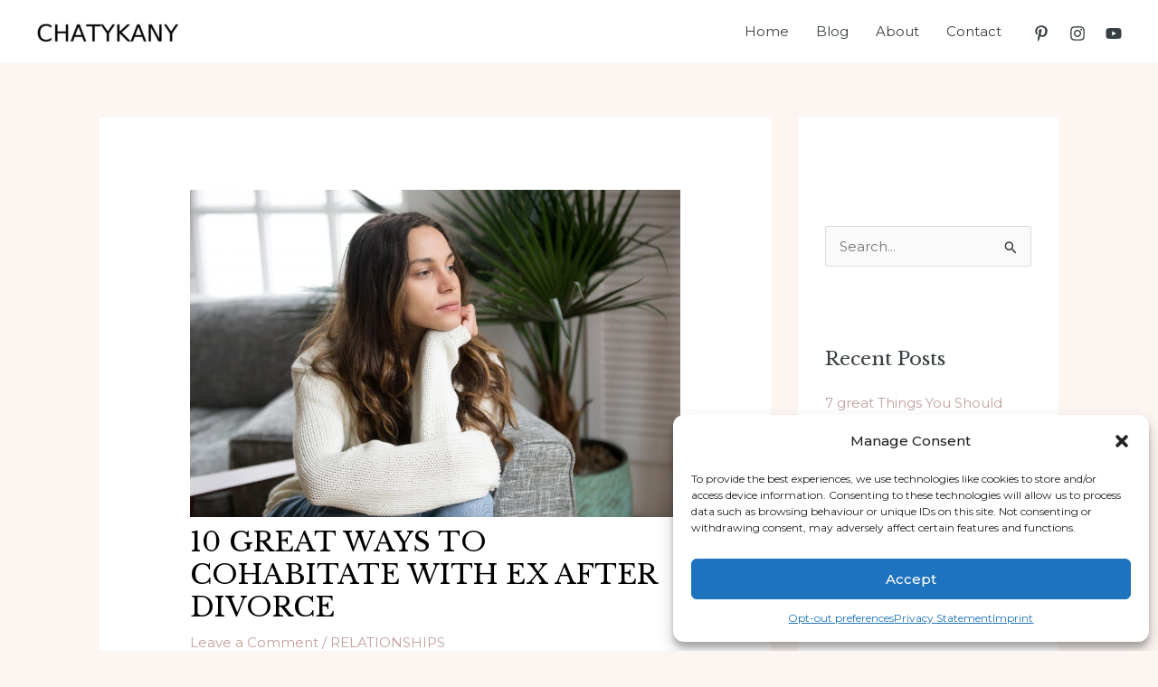

--- FILE ---
content_type: text/html; charset=utf-8
request_url: https://www.google.com/recaptcha/api2/aframe
body_size: 266
content:
<!DOCTYPE HTML><html><head><meta http-equiv="content-type" content="text/html; charset=UTF-8"></head><body><script nonce="xvyioWbc1NPMslwKdfvP5Q">/** Anti-fraud and anti-abuse applications only. See google.com/recaptcha */ try{var clients={'sodar':'https://pagead2.googlesyndication.com/pagead/sodar?'};window.addEventListener("message",function(a){try{if(a.source===window.parent){var b=JSON.parse(a.data);var c=clients[b['id']];if(c){var d=document.createElement('img');d.src=c+b['params']+'&rc='+(localStorage.getItem("rc::a")?sessionStorage.getItem("rc::b"):"");window.document.body.appendChild(d);sessionStorage.setItem("rc::e",parseInt(sessionStorage.getItem("rc::e")||0)+1);localStorage.setItem("rc::h",'1770144558335');}}}catch(b){}});window.parent.postMessage("_grecaptcha_ready", "*");}catch(b){}</script></body></html>